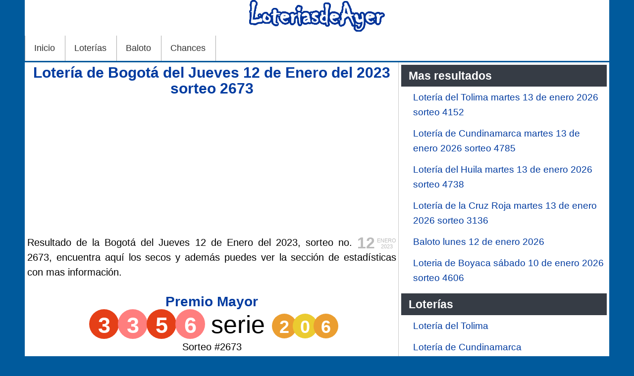

--- FILE ---
content_type: text/html; charset=utf-8
request_url: https://loteriasdeayer.com/loteria-de-bogota-12-de-enero-2023
body_size: 7341
content:
<!doctype html>
<html lang="es">
<head>
<meta charset="utf-8">
<meta name="viewport" content="width=device-width,minimum-scale=1,initial-scale=1">
<link href="https://loteriasdeayer.com/loteria-de-bogota-12-de-enero-2023" rel="canonical" />
<meta http-equiv="content-type" content="text/html; charset=utf-8" />
<meta name="twitter:card" content="summary_large_image" />
<meta name="twitter:title" content="Lotería de Bogotá del Jueves 12 de Enero del 2023 sorteo 2673" />
<meta name="twitter:image" content="https://loteriasdeayer.com/images/loteria-de-bogota.png" />
<meta name="robots" content="max-snippet:-1, max-image-preview:large, max-video-preview:-1" />
<title>Lotería de Bogotá del Jueves 12 de Enero del 2023 sorteo 2673 | Loterías de Ayer</title>
<link href="/templates/atomic/favicon.ico" rel="shortcut icon" type="image/vnd.microsoft.icon" />
<meta property="og:title" content="Lotería de Bogotá del Jueves 12 de Enero del 2023 sorteo 2673" />
<meta property="og:type" content="article" />
<meta property="og:image" content="https://loteriasdeayer.com/images/loteria-de-bogota.png" />
<meta property="og:url" content="https://loteriasdeayer.com/loteria-de-bogota-12-de-enero-2023" />
<meta property="og:site_name" content="Loterías de Ayer" />
<!-- Start: Datos Estructurados de Google -->
<script type="application/ld+json" data-type="gsd">{"@context":"https://schema.org","@type":"Article","mainEntityOfPage":{"@type":"WebPage","@id":"https://loteriasdeayer.com/loteria-de-bogota-12-de-enero-2023"},"headline":"Lotería de Bogotá del Jueves 12 de Enero del 2023 sorteo 2673","description":"Lotería de Bogotá del Jueves 12 de Enero del 2023 sorteo 2673","image":{"@type":"ImageObject","url":"https://loteriasdeayer.com/images/loteria-de-bogota.png"},"publisher":{"@type":"Organization","name":"Loterias de Ayer","logo":{"@type":"ImageObject","url":"https://loteriasdeayer.com/"}},"author":{"@type":"Person","name":"Loterías","url":"https://loteriasdeayer.com/loteria-de-bogota-12-de-enero-2023"},"datePublished":"2023-01-12T10:00:00-05:00","dateCreated":"2023-01-12T10:00:00-05:00","dateModified":"2023-01-11T21:30:52-05:00"}</script>
<!-- End: Datos Estructurados de Google -->
<style>body{font-family:Helvetica,Arial,sans-serif;font-size:20px;line-height:150%;color:#000;overflow-y:scroll}a:link,a:visited{text-decoration:none;color:#003BA0}body,div,dl,dt,dd,ul,ol,li,h1,h2,h3,h4,h5,h6,pre,form,fieldset,input,textarea,p,blockquote,th,td{margin:0;padding:0;list-style:none}#page{background:#005a9c}#contentright{float:left;overflow:hidden;width:36%;border-left:solid;border-left-width:1px;margin-left:-1px;border-left-color:#CACACA}#page-body{margin:3px 50px 0px 50px;overflow:hidden;background:#FFF}#page-header{margin:0px 50px 0px 50px;overflow:hidden;background:#FFF}.blog,.article,.categories-list,.contact,.category-list{padding:5px;text-align:justify}#contentright .module{padding:5px}#contentright h3{color:#fff;background:#363c45;padding:7px 0px 7px 15px;font-weight:bold}.imagen-loterias{float:right;margin:0px 0px 10px 10px}.imagen{float:right;margin:0px 0px 10px 10px}fieldset,iframe,img{border:0;max-width:100%}#page-footer a:link,#page-footer a:visited{color:#fff}#page-footer{text-align:center;overflow:hidden;background:#363c45;color:#fff}#topblock{overflow:hidden;background:#FFF;padding:5px 5px;margin:3px 50px 0px 50px}#bottom{background:#fff;margin-top:4px}#breadcrumbs{overflow:hidden;font-size:85%}ul#breadcrumbs{margin:0px 0px 0px 0px}ul#breadcrumbs>li{display:block;float:left}#breadcrumbs a,#breadcrumbs span.separator{margin:0px 5px 0px 0px}h1{line-height:32px;color:#003BA0;text-align:center}h2{font-weight:bold;color:#003BA0;font-size:28px}h3{font-weight:bold;color:#005a9c}h4{font-weight:bold;color:#11d089}.pagination li{float:left;margin-right:8px}span.page{margin:0px 5px 0px 5px}.date-time{position:relative;top:5px;float:right;margin:0 0 0 10px;line-height:12px;font-family:Arial,Helvetica,sans-serif;color:#bbb;text-shadow:0 1px 0 rgba(255,255,255,1.0)}.day{position:absolute;top:5px;left:0;font-size:32px;font-weight:bold}.month,.year{display:block;margin-left:40px;font-size:11px;text-transform:uppercase}.alert{background:#dcffd3;padding:9px;font-size:20px}h4.alert-heading{float:left;padding-right:5px}a.close{float:left;padding-right:5px}.btn.btn-mini{font-family:Verdana,Arial,Helvetica,sans-serif;font-size:9pt;color:#fff;background:#005a9c;border-radius:4px;padding:2px}.readmore a{display:inline-block;margin:10px 0px;line-height:20px;border-radius:2px;font-size:14px;color:#fff;padding:10px 20px;background:#005a9c;text-shadow:none}.readmore a:hover{background:#000}.leadingarticles,.items,.items-more{width:100%;display:inline-block;padding:10px 0px}@media (max-width:410px){.item4{display:none}}@media (max-width:296px){.item2{display:none}}.menu-dropdown .item1 a{border-left:1px solid;border-left-color:#ababab}.menu-dropdown a{border-right:1px solid;border-right-color:#ababab;height:51px;padding:0px 20px 0px 18px;float:left;line-height:50px;font-size:18px;color:#323232;text-shadow:1px 1px 0px #fff}.menu-dropdown a:hover{background:#005a9c;color:#FFF;text-shadow:none}#menu{width:100%;background:#fff}.article-info,.ultimo_resultado{text-align:center}.img_related{width:16px;float:left;margin:0px 5px 0px 0px}.ultimo_resultado{text-align:center;font-size:50px;width:100%;line-height:59px;display:inline-table}table.tabla_loterias{width:100%;border-spacing:unset;font-size:17px}.imagen_categoria,.text_premio_categoria{text-align:center}.fecha_resultado,.sorteo_resultado{font-size:16px}.logo_sitio{text-align:center}.images_resultado{text-align:center}.tabla_resultados{display:table;width:100%;margin:auto;padding:20px 0px;border-collapse:collapse;font-size:17px}.tabla_resultados tr{height:35px}.tabla_resultados thead tr:first-child{font-weight:bold;background:#363c45;color:#fff}.tabla_resultados tr:nth-child(even){background:#b5daff}.tabla_resultados td,.tabla_resultados th{padding:10px 0px}@media (max-width:400px){.tabla_resultados{font-size:13px}}.tabla_secos table{width:100%}.tabla_secos table tr:nth-child(odd){background:#dee2e6}.tabla_secos table tr:nth-child,.tabla_baloto tr:nth-child .tabla_revancha tr:nth-child(even){}.tabla_secos table tr:first-child{font-weight:bold}.tabla_secos table{border-collapse:collapse;border-spacing:0;font-size:13px}.tabla_secos table td{line-height:20px;padding:2px 3px}.tabla_secos table th{line-height:20px;padding:2px 3px}@media (min-width:385px){.tabla_secos table td{line-height:30px}.tabla_secos table th{line-height:30px}}@media (min-width:490px){.tabla_secos table{font-size:17px}.tabla_secos table td{line-height:35px}}@media (min-width:490px){.tabla_secos table td{line-height:35px}}.tabla_baloto{width:100%}.tabla_baloto tr:nth-child(odd){background:#dee2e6}.tabla_baloto tr:nth-child,.tabla_baloto tr:nth-child .tabla_revancha tr:nth-child(even){}.tabla_baloto tr:first-child{font-weight:bold}table.tabla_baloto{border-collapse:collapse;border-spacing:0;font-size:13px}table.tabla_baloto td{line-height:20px;padding:2px 3px}table.tabla_baloto th{line-height:20px;padding:2px 3px}@media (min-width:385px){table.tabla_baloto td{line-height:30px}table.tabla_baloto th{line-height:30px}}@media (min-width:490px){table.tabla_baloto{font-size:17px}table.tabla_baloto td{line-height:35px}}@media (min-width:490px){table.tabla_baloto td{line-height:35px}}.tabla_revancha{width:100%}.tabla_revancha tr:nth-child(odd){background:#dee2e6}.tabla_revancha tr:nth-child,.tabla_revancha tr:nth-child .tabla_revancha tr:nth-child(even){}.tabla_revancha tr:first-child{font-weight:bold}table.tabla_revancha{border-collapse:collapse;border-spacing:0;font-size:13px}table.tabla_revancha td{line-height:20px;padding:2px 3px}table.tabla_revancha th{line-height:20px;padding:2px 3px}@media (min-width:385px){table.tabla_revancha td{line-height:30px}table.tabla_revancha th{line-height:30px}}@media (min-width:490px){table.tabla_revancha{font-size:17px}table.tabla_revancha td{line-height:35px}}@media (min-width:490px){table.tabla_revancha td{line-height:35px}}.cuerpo_resultados{width:100%;margin:auto}.cuerpo_resultados tr:nth-child(even){}.cuerpo_resultados tr:nth-child(odd){background:#d9ffe3}.cuerpo_resultados tr{height:35px}.tab_numero{width:20%}@media (max-width:400px){.cuerpo_resultados{font-size:13px}}@media (max-width:360px){.tab_numero{width:30%}}.tabla_sorteos{max-width:592px;width:100%}.tabla_sorteos tr:nth-child(even){background:#d7edff}.tabla_sorteos tr:nth-child(odd){}.tabla_sorteos tr:first-child{font-weight:bold;background:#363c45;color:#FFF}.tabla_veces{max-width:300px;width:100%}.tabla_veces tr:nth-child(even){background:#93c6f1}.tabla_veces tr:nth-child(odd){}.tabla_veces tr:nth-child(2){font-weight:bold;background:#363c45;color:#FFF;text-align:center}.tabla_veces tr:first-child{font-weight:bold;background:#363c45;color:#FFF;text-align:center}td.res{font-weight:bold}a.fancybox.link_premios{text-decoration:underline}.redondo{border-radius:30px;width:60px;height:60px;font-weight:bold;font-size:45px;display:inline-block;margin-right:-2px;color:#fff;text-align:center;line-height:66px}.redondop{font-weight:bold;border-radius:45px;width:50px;height:50px;font-size:36px;display:inline-block;margin-right:-8px;color:#fff;text-align:center;line-height:54px}.redondob{text-decoration:underline;padding:5px;width:48px;height:50px;font-weight:bold;font-size:29px;display:inline-block;margin-right:-8px;color:#000;text-align:center;line-height:45px}.redondopb{border-radius:45px;width:40px;height:40px;font-size:20px;display:inline-block;margin-right:-8px;color:#000;text-align:center;line-height:45px}.redondopr{border-radius:45px;width:40px;height:40px;font-size:20px;display:inline-block;margin-right:-8px;color:#fff;text-align:center;line-height:45px}.redondor{text-decoration:underline;padding:5px;width:48px;height:50px;font-weight:bold;font-size:29px;display:inline-block;margin-right:-8px;color:#fff;text-align:center;line-height:45px}.redondos{border-radius:51px;padding:12px;width:24px;height:22px;font-weight:bold;font-size:32px;display:inline-block;margin-right:-10px;color:#fff;text-align:center;line-height:82%}.premio1{background:#e53f17}.premio2{background:#ff7e7e}.serie1{background:#eb9e30}.serie2{background:#ebcb30}.chance1{background:#5575eb}.chance2{background:#55a0eb}.redondo3{background:#146f16}.redondo4{background:#73da75}.redondo5{background:#c11e25}.redondo6{background:#ff8489}.redondo11{background:#363c45}.redondo12{background:#737373}.sin_salir{max-width:592px;width:100%;margin:auto}.sin_posicion{background:#363c45;color:#fff;text-align:center}.sin_resultado{text-align:center;font-weight:bold}.sin_sorteo{font-size:9px}.acumulado_baloto{font-size:40px;font-weight:bold;line-height:100%}.acumulado_revancha{font-size:40px;font-weight:bold;line-height:100%}.logo_baloto{height:75px}.logo_revancha{height:75px}.baloto1{background:#ebcb30}.revancha1{background:#e53f17}.balotop1{background:url(/images/amarilla-pequena.png) no-repeat}.balotop6{background:url(/images/bola-roja-pequena.png) no-repeat}.revanchap1{background:url(/images/bola-roja-pequena.png) no-repeat}.revanchap6{background:url(/images/amarilla-pequena.png) no-repeat}.dato_secos{text-align:center;background:#d4d4d4}.chances_hoy{padding:10px 9px;float:left;width:30%;height:130px}@media (max-width:600px){.chances_hoy{width:45%}}@media (max-width:400px){.chances_hoy{width:95%}}.redondoc{border-radius:40px;padding:3px;width:40px;height:40px;font-weight:bold;font-size:30px;display:inline-block;margin-right:-5px;color:#fff;text-align:center;line-height:42px}.conteo_loteria{background:#16458a;color:#fff;text-align:center;font-weight:bold;padding:31px}.tabla_loterias tr:nth-child(odd){background:#b5daff}.tabla_loterias tr{height:40px}.tabla_loterias tr:nth-child(even){}.tabla_loterias tr:first-child{font-weight:bold}.content-category form{width:100%;float:left}.list_categorias{width:100%;float:left}.iron-autogrow-textarea{background:rgb(30,33,37);border-style:solid;border-color:rgb(85,85,85);border-image:initial;border-width:4px 3px 4px 4px;border-radius:3px 3px 0px 0px;color:rgb(255,255,255);position:relative;margin:0px;height:98px;width:447px}.separador{border-top-width:7px;border-top-style:groove}.insertar{margin:15px;background:#61f8ff;padding:5px;float:left;width:96%}.titulo_loteria{text-align:center}.fecha_res{text-align:center;font-weight:bold}#xmap ul{padding-left:15px}#xmap li{padding:3px 0px}#jc{width:100%;overflow:hidden}.comments-list{padding:1px 0px 1px 0px;border-radius:10px}textarea#comments-form-comment{margin-bottom:10px;width:99%}.comments-form-message-error{height:40px;background:#000;color:#fff;line-height:39px}.rbox{border:1px solid;margin:8px;border-radius:15px;padding:5px;background:#fff}.comment-author{font-weight:bold}blockquote{margin:5px;padding:5px;border-radius:10px;background:#f4f4f4}.div_chances{display:inline-block;width:100%}.dato_resultado{text-align:center}.link-most{padding:5px 0px 0px 0px}.pos-most{width:30px;height:30px;background:url(/templates/images/module_badges.png) -3px -166px no-repeat;float:left;text-align:center;line-height:30px;color:#fff;text-shadow:0px 1px 0px white,0px 2px 4px #AAA}.top-com{margin:12px 0px 0px 0px;font-weight:bold;padding:0px 0px 5px 32px;background:url(/templates/images/module_icons.png) 0px -33px no-repeat}.form-subscribe-small{width:268px;margin:0 auto;height:135px;padding:5px 5px 5px 13px;background:url(/images/subscribe-mundonet.png)}.form-subscribe-text{padding:12px 0px 0px 8px;font-weight:bold}.form-input:hover{border-color:#005a9c}.form-input{border-radius:5px;height:30px;border:solid 1px #bfbfbf}.form-text-act{font-size:12px}.module li{padding:6px 2px 6px 24px;border-top:1px solid #fff;text-shadow:none;font-size:19px}.module li a{text-shadow:none;text-underline-position:under}a:hover{color:#000;text-decoration:none}.comentarios-face{text-align:center}.social-like{width:96%;margin-top:10px;float:left;background:#EEE;padding-top:4px;border:2px solid #005a9c}.but-social{float:right;margin:0px 5px 0px 0px}.palabras-claves{background:#f4f4f4;padding:6px}.article-1{text-align:center;margin:10px 0px 10px 0px;width:100%}.autotoc{border:1px solid #AAA;background:#F3F3F3;padding:0.5em;float:left;margin-right:10px}.autotoc>span{font-weight:bold}.autotoc>span+span{margin-left:0.3em;font-weight:normal}.autotoc ul{padding:0;margin:0 0 0 0.9em}.autotoc>ul{margin:0}.autotoc li{margin:0;list-style:none}.autotoc a{text-decoration:none}.autotoc a:hover{text-decoration:underline}.iconos-sociales{text-align:center;padding:10px 0px 0px 0px}.block-related{width:100%;float:left}.related-items li{width:99%;float:left;padding:0.5%;background:#363c45;border-radius:5px;margin:1px 0px 1px 0px}.related-items li:hover{background:#005a9c}.related-item a{display:block;color:#fff;text-shadow:none}li.previous{float:left}li.next{float:right}.element-invisible{display:none}.rating_text_value{font-size:.78em}.wbamp-adsense{text-align:center}.jugo a{border-bottom:1px solid #363c45}@media (max-width:1000px){ul.menu{padding:0px}#topblock{margin:4px 0px 4px 0px}#page-body{margin:1px 0px 0px 0px;padding:0px 10px}#page-header{margin:0px 0px 0px 0px}}@media (max-width:700px){.last_bre{display:none}}@media (max-width:600px){.div-az-1,.div-az-2{display:block}.div-az{display:none}.numero-ganador{font-size:40px}.redon{width:25px;height:25px}.redon{width:25px;height:25px}.num-gan{font-size:27px}.autotoc{width:100%}.menu-dropdown{float:left;width:100%;border-top:1px solid;border-color:#ababab}.menu-dropdown .item1 a{border-left:none}}@media (max-width:500px){#page-body{;padding:0px 0px}h1{font-size:25px}.imagen-loterias{float:none}.imagen{float:none}.social-like,.social-reco{display:none}}@media (max-width:400px){.bg{font-size:14px}}@media (max-width:250px){h1,h2{font-size:19px}}@media (max-width:600px){.ultimo_resultado{font-size:29px}.redondo{width:50px;height:50px;font-size:38px;line-height:57px}.redondop{line-height:43px;width:40px;height:40px;font-size:25px}}@media (max-width:440px){.redondo{width:40px;height:40px;font-size:26px;line-height:46px}}@media (max-width:390px){.redondo{width:40px;height:40px;font-size:25px}}@media (max-width:390px){.redondop{line-height:35px;width:32px;height:32px;font-size:20px}}.modal-contenido{padding-bottom:25px}@media print{.autotoc{display:none}a:link,a:visited{text-shadow:none}.adsbygooglere{display:none}#contentbottom{display:none}#page-footer{display:none}#absolute{display:none}#page-header{display:none}#top{display:none}ul#breadcrumbs{display:none}#contentright{display:none}.date-time{display:none}.article-1{display:none}.attachmentsContainer{display:none}.article-2{display:none}.social-reco{display:none}.social-like{display:none}.relatedArticles{display:none}#jc{display:none}.ce_refe{display:none}.refe{display:none}#topblock{display:none}#page-footer{display:none}.claves{display:none}}.article h2,.article h3,.num_sorteo{text-align:center}#content-shift{width:99%;float:left}ul.numeros.baloto{text-align:center}li.amarillo{background:#ff9e00}li.rojo{background:#f00}li.bola{border-radius:40px;padding:3px;width:38px;height:38px;font-weight:bold;font-size:30px;display:inline-block;margin-right:-3px;color:#fff;text-align:center;line-height:42px}@media (min-width:490px){.tabla_datos table{font-size:17px}}.tabla_datos table tr:first-child{font-weight:bold}.tabla_datos table tr:nth-child(odd){background:#dee2e6}.tabla_datos table{width:100%}.tabla_datos table{border-collapse:collapse;border-spacing:0;font-size:13px}#content-shift{width:64%;float:left}@media (max-width:850px){#content-shift{width:99%}#contentright{width:99%}}</style>
<script async src="https://pagead2.googlesyndication.com/pagead/js/adsbygoogle.js?client=ca-pub-3208522298661354" crossorigin="anonymous"></script>
</head>
<body id="page">
<div id="page-header" >
<div class="logo_sitio">
<img title="Loterias de Ayer" src="/images/logo.png" alt="Loterias de Ayer" width="274px" height="64px" /></div>
<div id="menu">
<ul class="menu menu-dropdown">
<li class="item1"><a href="/">Inicio</a></li><li class="item2"><a href="/#loterias">Loterías</a></li><li class="item3"><a href="/baloto">Baloto</a></li><li class="item4"><a href="/#chances">Chances</a></li></ul>
</div>
</div>
<div id="page-body">
<div id="message"><div id="system-message-container">
</div>
</div>
<div id="content-shift">
<article class="contenido article">
<h1>			
Lotería de Bogotá del Jueves 12 de Enero del 2023 sorteo 2673</h1>
<div style="text-align: center;">
<ins class="adsbygoogle"
     style="display:block"
     data-ad-client="ca-pub-3208522298661354"
     data-ad-slot="3741836651"
     data-ad-format="auto"
     data-full-width-responsive="true"></ins>
<script>(adsbygoogle=window.adsbygoogle||[]).push({});</script>
</div>
<div class="article-info">
<time datetime="2023-01-12" pubdate class="date-time">
<span class="day">12</span>
<span class="month">Enero</span>
<span class="year">2023</span>
</time>
</div>



Resultado de la Bogotá del Jueves 12 de Enero del 2023, sorteo no. 2673, encuentra aqu&iacute; los secos y adem&aacute;s puedes ver la secci&oacute;n de estad&iacute;sticas con mas informaci&oacute;n.<br />
<br /><h2>Premio Mayor</h2><p class="ultimo_resultado">
<span class="redondo premio1">3</span><span class="redondo premio2">3</span><span class="redondo premio1">5</span><span class="redondo premio2">6</span> serie <span class="redondop serie1">2</span><span class="redondop serie2">0</span><span class="redondop serie1">6</span>
</p><br /><p class="num_sorteo">Sorteo #2673</p><p class="images_resultado">
<img title="Bogotá" src="/images/loteria-de-bogota.png" alt="Bogotá" width="300px" height="200px" /></p><div style="text-align: center;">
<ins class="adsbygoogle"
     style="display:block"
     data-ad-client="ca-pub-3208522298661354"
     data-ad-slot="3741836651"
     data-ad-format="auto"
     data-full-width-responsive="true"></ins>
<script>(adsbygoogle=window.adsbygoogle||[]).push({});</script>
</div><h3>Resultados para chance</h3>
<p>
	Primeras <strong>tres cifras</strong>: 335<br />
	Ultimas <strong>tres cifras</strong>: 356<br />
	Ultimas <strong>dos cifras</strong>: 56<br />
	Ultima <strong>cifra</strong>: 6</p>
<h3>Premios secos</h3>
<div class="tabla_secos"><table border="0" cellpadding="0" cellspacing="0">
<colgroup>
<col />
<col />
<col />
</colgroup>
<tbody>
<tr>
<td>
				Premio</td>
<td>
				Numero</td>
<td>
				Serie</td>
</tr>
<tr>
<td>
				Premio Mayor</td>
<td>
				3356</td>
<td>
				206</td>
</tr>
<tr>
<td>
				Seco 400 millones</td>
<td>
				4307</td>
<td>
				160</td>
</tr>
<tr>
<td>
				Seco 50 millones</td>
<td>
				9727</td>
<td>
				228</td>
</tr>
<tr>
<td>
				Seco 50 millones</td>
<td>
				6754</td>
<td>
				181</td>
</tr>
<tr>
<td>
				Seco 50 millones</td>
<td>
				1990</td>
<td>
				011</td>
</tr>
<tr>
<td>
				Seco 30 millones</td>
<td>
				6484</td>
<td>
				103</td>
</tr>
<tr>
<td>
				Seco 30 millones</td>
<td>
				2937</td>
<td>
				116</td>
</tr>
<tr>
<td>
				Seco 30 millones</td>
<td>
				8253</td>
<td>
				204</td>
</tr>
<tr>
<td>
				Seco 30 millones</td>
<td>
				8414</td>
<td>
				294</td>
</tr>
<tr>
<td>
				Seco 30 millones</td>
<td>
				6990</td>
<td>
				026</td>
</tr>
<tr>
<td>
				Seco 30 millones</td>
<td>
				0569</td>
<td>
				047</td>
</tr>
<tr>
<td>
				Seco 30 millones</td>
<td>
				8177</td>
<td>
				320</td>
</tr>
<tr>
<td>
				Seco 30 millones</td>
<td>
				2461</td>
<td>
				305</td>
</tr>
<tr>
<td>
				Seco 30 millones</td>
<td>
				7620</td>
<td>
				285</td>
</tr>
<tr>
<td>
				Seco 30 millones</td>
<td>
				7608</td>
<td>
				037</td>
</tr>
<tr>
<td>
				Seco 20 millones</td>
<td>
				7769</td>
<td>
				282</td>
</tr>
<tr>
<td>
				Seco 20 millones</td>
<td>
				6187</td>
<td>
				389</td>
</tr>
<tr>
<td>
				Seco 20 millones</td>
<td>
				0284</td>
<td>
				174</td>
</tr>
<tr>
<td>
				Seco 20 millones</td>
<td>
				3760</td>
<td>
				074</td>
</tr>
<tr>
<td>
				Seco 20 millones</td>
<td>
				6974</td>
<td>
				206</td>
</tr>
<tr>
<td>
				Seco 20 millones</td>
<td>
				6201</td>
<td>
				344</td>
</tr>
<tr>
<td>
				Seco 20 millones</td>
<td>
				4287</td>
<td>
				152</td>
</tr>
<tr>
<td>
				Seco 20 millones</td>
<td>
				8712</td>
<td>
				162</td>
</tr>
<tr>
<td>
				Seco 20 millones</td>
<td>
				0755</td>
<td>
				254</td>
</tr>
<tr>
<td>
				Seco 20 millones</td>
<td>
				1578</td>
<td>
				111</td>
</tr>
<tr>
<td>
				Seco 10 millones</td>
<td>
				8645</td>
<td>
				076</td>
</tr>
<tr>
<td>
				Seco 10 millones</td>
<td>
				3661</td>
<td>
				387</td>
</tr>
<tr>
<td>
				Seco 10 millones</td>
<td>
				8628</td>
<td>
				219</td>
</tr>
<tr>
<td>
				Seco 10 millones</td>
<td>
				0106</td>
<td>
				229</td>
</tr>
<tr>
<td>
				Seco 10 millones</td>
<td>
				5670</td>
<td>
				272</td>
</tr>
<tr>
<td>
				Seco 10 millones</td>
<td>
				1162</td>
<td>
				174</td>
</tr>
<tr>
<td>
				Seco 10 millones</td>
<td>
				0464</td>
<td>
				161</td>
</tr>
<tr>
<td>
				Seco 10 millones</td>
<td>
				2627</td>
<td>
				343</td>
</tr>
<tr>
<td>
				Seco 10 millones</td>
<td>
				0414</td>
<td>
				380</td>
</tr>
<tr>
<td>
				Seco 10 millones</td>
<td>
				5067</td>
<td>
				272</td>
</tr>
<tr>
<td>
				Seco 10 millones</td>
<td>
				0348</td>
<td>
				018</td>
</tr>
<tr>
<td>
				Seco 10 millones</td>
<td>
				6148</td>
<td>
				083</td>
</tr>
<tr>
<td>
				Seco 10 millones</td>
<td>
				2496</td>
<td>
				099</td>
</tr>
<tr>
<td>
				Seco 10 millones</td>
<td>
				7972</td>
<td>
				282</td>
</tr>
<tr>
<td>
				Seco 10 millones</td>
<td>
				2775</td>
<td>
				191</td>
</tr>
<tr>
<td>
				Seco 10 millones</td>
<td>
				1228</td>
<td>
				372</td>
</tr>
<tr>
<td>
				Seco 10 millones</td>
<td>
				2720</td>
<td>
				343</td>
</tr>
<tr>
<td>
				Seco 10 millones</td>
<td>
				1109</td>
<td>
				319</td>
</tr>
<tr>
<td>
				Seco 10 millones</td>
<td>
				0150</td>
<td>
				223</td>
</tr>
<tr>
<td>
				Seco 10 millones</td>
<td>
				8279</td>
<td>
				320</td>
</tr>
<tr>
<td>
				Seco 10 millones</td>
<td>
				0672</td>
<td>
				383</td>
</tr>
<tr>
<td>
				Seco 10 millones</td>
<td>
				3728</td>
<td>
				272</td>
</tr>
<tr>
<td>
				Seco 10 millones</td>
<td>
				1304</td>
<td>
				199</td>
</tr>
<tr>
<td>
				Seco 10 millones</td>
<td>
				1593</td>
<td>
				399</td>
</tr>
<tr>
<td>
				Seco 10 millones</td>
<td>
				5837</td>
<td>
				371</td>
</tr>
<tr>
<td>
				Seco 10 millones</td>
<td>
				4722</td>
<td>
				019</td>
</tr>
<tr>
<td>
				Seco 10 millones</td>
<td>
				1965</td>
<td>
				234</td>
</tr>
<tr>
<td>
				Seco 10 millones</td>
<td>
				2243</td>
<td>
				256</td>
</tr>
<tr>
<td>
				Seco 10 millones</td>
<td>
				5811</td>
<td>
				259</td>
</tr>
<tr>
<td>
				Seco 10 millones</td>
<td>
				1150</td>
<td>
				227</td>
</tr>
</tbody>
</table>
</div>
<p>
	En esta p&aacute;gina encontraras los resultados de <strong>Bogotá</strong> del Jueves 12 de Enero del 2023 le deseamos mucha suerte a todos los apostadores y esperamos que sean unos felices ganadores.</p><br><h3>Resultado anterior</h3>
<br>
	El resultado anterior de su Bogotá jugado en la noche del Jueves 5 de Enero del 2023, sorteo número 2672, el premio mayor fue: <strong>1171 serie 147</strong>.
	<br>
<div class="related-articles"><h3>Más resultados</h3><ul><li><a title="Lotería de Bogotá jueves 8 de enero 2026 sorteo 2828" href="/loteria-de-bogota-8-de-enero-2026"><span>Lotería de Bogotá jueves 8 de enero 2026 sorteo 2828</span></a></li><li><a title="Lotería de Bogotá miércoles 31 de diciembre 2025 sorteo 2827" href="/loteria-de-bogota-31-de-diciembre-2025"><span>Lotería de Bogotá miércoles 31 de diciembre 2025 sorteo 2827</span></a></li><li><a title="Lotería de Bogotá jueves 18 de diciembre 2025 sorteo 2826" href="/loteria-de-bogota-18-de-diciembre-2025"><span>Lotería de Bogotá jueves 18 de diciembre 2025 sorteo 2826</span></a></li><li><a title="Lotería de Bogotá jueves 11 de diciembre 2025 sorteo 2825" href="/loteria-de-bogota-11-de-diciembre-2025"><span>Lotería de Bogotá jueves 11 de diciembre 2025 sorteo 2825</span></a></li><li><a title="Lotería de Bogotá jueves 4 de diciembre 2025 sorteo 2824" href="/loteria-de-bogota-4-de-diciembre-2025"><span>Lotería de Bogotá jueves 4 de diciembre 2025 sorteo 2824</span></a></li><li><a title="Lotería de Bogotá jueves 27 de noviembre 2025 sorteo 2823" href="/loteria-de-bogota-27-de-noviembre-2025"><span>Lotería de Bogotá jueves 27 de noviembre 2025 sorteo 2823</span></a></li></ul></div></article>
</div>
<div id="contentright">
<div class="module">
<h3>Mas resultados</h3>
<ul class="">
<li>
<a title="Lotería del Tolima martes 13 de enero 2026 sorteo 4152" href="/loteria-del-tolima-13-de-enero-2026">
			Lotería del Tolima martes 13 de enero 2026 sorteo 4152</a>
</li>
<li>
<a title="Lotería de Cundinamarca martes 13 de enero 2026 sorteo 4785" href="/loteria-de-cundinamarca-13-de-enero-2026">
			Lotería de Cundinamarca martes 13 de enero 2026 sorteo 4785</a>
</li>
<li>
<a title="Lotería del Huila martes 13 de enero 2026 sorteo 4738" href="/loteria-del-huila-13-de-enero-2026">
			Lotería del Huila martes 13 de enero 2026 sorteo 4738</a>
</li>
<li>
<a title="Lotería de la Cruz Roja martes 13 de enero 2026 sorteo 3136" href="/loteria-de-la-cruz-roja-13-de-enero-2026">
			Lotería de la Cruz Roja martes 13 de enero 2026 sorteo 3136</a>
</li>
<li>
<a title="Baloto lunes 12 de enero 2026" href="/baloto-12-de-enero-2026">
			Baloto lunes 12 de enero 2026</a>
</li>
<li>
<a title="Loteria de Boyaca sábado 10 de enero 2026 sorteo 4606" href="/loteria-de-boyaca-10-de-enero-2026">
			Loteria de Boyaca sábado 10 de enero 2026 sorteo 4606</a>
</li>
</ul>
</div>
<div class="module">
<h3>Loterías</h3>
<ul>
<li>
<a href="/loteria-del-tolima" title="Lotería del Tolima último sorteo"> Loter&iacute;a del Tolima</a></li>
<li>
<a href="/loteria-de-cundinamarca" title="Lotería de Cundinamarca último sorteo"> Loter&iacute;a de Cundinamarca</a></li>
<li>
<a href="/loteria-del-huila" title="Lotería del Huila último sorteo"> Loter&iacute;a del Huila</a></li>
<li>
<a href="/loteria-de-la-cruz-roja" title="Lotería de la Cruz Roja último sorteo"> Loter&iacute;a de la Cruz Roja</a></li>
<li>
<a href="/loteria-del-valle" title="Lotería del Valle último sorteo"> Loter&iacute;a del Valle</a></li>
<li>
<a href="/loteria-del-meta" title="Lotería del Meta último sorteo"> Loter&iacute;a del Meta</a></li>
<li>
<a href="/loteria-de-manizales" title="Lotería de Manizales último sorteo"> Loter&iacute;a de Manizales</a></li>
<li>
<a href="/loteria-de-bogota" title="Lotería de Bogotá último sorteo"> Loter&iacute;a de Bogot&aacute;</a></li>
<li>
<a href="/loteria-del-quindio" title="Lotería del Quindío último sorteo"> Loter&iacute;a del Quind&iacute;o</a></li>
<li>
<a href="/loteria-de-risaralda" title="Lotería de Risaralda último sorteo"> Loter&iacute;a de Risaralda</a></li>
<li>
<a href="/loteria-de-medellin" title="Lotería de Medellín último sorteo"> Loter&iacute;a de Medell&iacute;n</a></li>
<li>
<a href="/loteria-de-santander" title="Lotería de Santander último sorteo"> Loter&iacute;a de Santander</a></li>
<li>
<a href="/loteria-de-boyaca" title="Lotería de Boyaca último sorteo"> Loter&iacute;a de Boyaca</a></li>
<li>
<a href="/loteria-del-cauca" title="Lotería del Cauca último sorteo"> Loter&iacute;a del Cauca</a></li>
<li>
<a href="/baloto" title="Baloto último sorteo"> Baloto</a></li>
<li>
<a href="/extra-de-colombia" title="Extra de Colombia último sorteo"> Extra de Colombia</a></li>
</ul>
</div>
<div class="module">
<h3>Chances</h3>
<ul class="line">
<li class="last-line">
<a href="/antioquenita-dia" title="Antioqueñita Día">Antioqueñita Día</a></li>
<li class="last-line">
<a href="/dorado-manana" title="Dorado Mañana">Dorado Mañana</a></li>
<li class="last-line">
<a href="/cafeterito-tarde" title="Cafeterito Tarde">Cafeterito Tarde</a></li>
<li class="last-line">
<a href="/saman" title="Saman de la suerte">Saman de la suerte</a></li>
<li class="last-line">
<a href="/fantastica-dia" title="Fantástica Día">Fantástica Día</a></li>
<li class="last-line">
<a href="/paisita-dia" title="Paisita Día">Paisita Día</a></li>
<li class="last-line">
<a href="/chontico-dia" title="Chontico Día">Chontico Día</a></li>
<li class="last-line ">
<a href="/pick-4-dia" title="Pick 4 Día">Pick 4 Día</a></li>
<li class="last-line ">
<a href="/pick-3-dia" title="Pick 3 Día">Pick 3 Día</a></li>
<li class="last-line">
<a href="/pijao-de-oro" title="Pijao de Oro">Pijao de Oro</a></li>
<li class="last-line">
<a href="/astro-sol" title="Astro Sol">Astro Sol</a></li>
<li class="last-line">
<a href="/sinuano-dia" title="Sinuano Día">Sinuano Día</a></li>
<li class="last-line">
<a href="/caribena-dia" title="Caribeña Día">Caribeña Día</a></li>
<li class="last-line">
<a href="/culona-dia" title="La Culona Día">La Culona Día</a></li>
<li class="last-line">
<a href="/motilon-tarde" title="Motilon Tarde">Motilon Tarde</a></li>
<li class="last-line">
<a href="/dorado-tarde" title="Dorado Tarde">Dorado Tarde</a></li>
<li class="last-line">
<a href="/antioquenita-tarde" title="Antioqueñita Tarde">Antioqueñita Tarde</a></li>
<li class="last-line ">
<a href="/paisita-noche" title="Paisita Noche">Paisita Noche</a></li>
<li class="last-line ">
<a href="/chontico-noche" title="Chontico Noche">Chontico Noche</a></li>
<li class="last-line ">
<a href="/pick-4-noche" title="Pick 4 Noche">Pick 4 Noche</a></li>
<li class="last-line ">
<a href="/pick-3-noche" title="Pick 3 Noche">Pick 3 Noche</a></li>
<li class="last-line ">
<a href="/cafeterito-noche" title="Cafeterito Noche">Cafeterito Noche</a></li>
<li class="last-line ">
<a href="/culona-noche" title="La Culona Noche">La Culona Noche</a></li>
<li class="last-line ">
<a href="/fantastica-noche" title="Fantástica Noche">Fantástica Noche</a></li>
<li class="last-line ">
<a href="/motilon-noche" title="Motilon Noche">Motilon Noche</a></li>
<li class="last-line ">
<a href="/astro-luna" title="Astro Luna">Astro Luna</a></li>
<li class="last-line ">
<a href="/sinuano-noche" title="Sinuano Noche">Sinuano Noche</a></li>
<li class="last-line ">
<a href="/caribena-noche" title="Caribeña Noche">Caribeña Noche</a></li>
</ul>
</div>
</div>
</div>
<div id="page-footer">
© 2026 loteriasdeayer.com<br /></div>
<script defer src="https://static.cloudflareinsights.com/beacon.min.js/vcd15cbe7772f49c399c6a5babf22c1241717689176015" integrity="sha512-ZpsOmlRQV6y907TI0dKBHq9Md29nnaEIPlkf84rnaERnq6zvWvPUqr2ft8M1aS28oN72PdrCzSjY4U6VaAw1EQ==" data-cf-beacon='{"version":"2024.11.0","token":"b10d4f5b2c9f4432a91e97987beea522","r":1,"server_timing":{"name":{"cfCacheStatus":true,"cfEdge":true,"cfExtPri":true,"cfL4":true,"cfOrigin":true,"cfSpeedBrain":true},"location_startswith":null}}' crossorigin="anonymous"></script>
</body>
</html>

--- FILE ---
content_type: text/html; charset=utf-8
request_url: https://www.google.com/recaptcha/api2/aframe
body_size: 267
content:
<!DOCTYPE HTML><html><head><meta http-equiv="content-type" content="text/html; charset=UTF-8"></head><body><script nonce="jP66-afbNf9JyrSEcMMx_A">/** Anti-fraud and anti-abuse applications only. See google.com/recaptcha */ try{var clients={'sodar':'https://pagead2.googlesyndication.com/pagead/sodar?'};window.addEventListener("message",function(a){try{if(a.source===window.parent){var b=JSON.parse(a.data);var c=clients[b['id']];if(c){var d=document.createElement('img');d.src=c+b['params']+'&rc='+(localStorage.getItem("rc::a")?sessionStorage.getItem("rc::b"):"");window.document.body.appendChild(d);sessionStorage.setItem("rc::e",parseInt(sessionStorage.getItem("rc::e")||0)+1);localStorage.setItem("rc::h",'1768462801454');}}}catch(b){}});window.parent.postMessage("_grecaptcha_ready", "*");}catch(b){}</script></body></html>